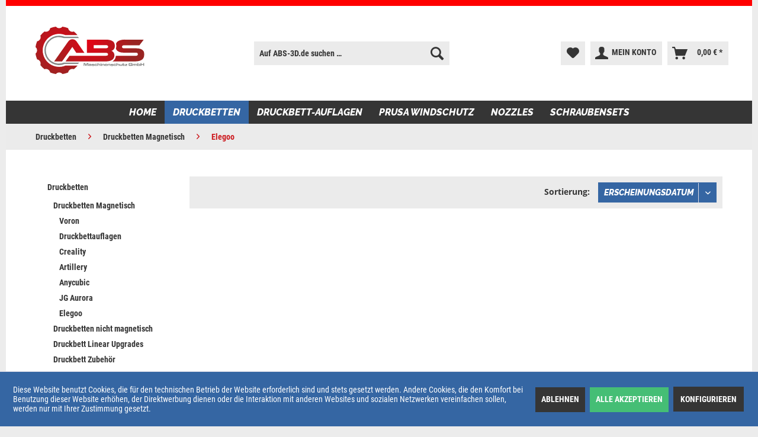

--- FILE ---
content_type: text/html; charset=UTF-8
request_url: https://www.abs-3d.de/druckbetten/druckbetten-magnetisch/elegoo/
body_size: 11088
content:
<!DOCTYPE html> <html class="no-js" lang="de" itemscope="itemscope" itemtype="https://schema.org/WebPage"> <head> <div class="shop-oberkante-container"> <div class="shop-oberkante-inhalt"></div> </div> <meta charset="utf-8"> <meta name="author" content="" /> <meta name="robots" content="index,follow" /> <meta name="revisit-after" content="15 days" /> <meta name="keywords" content="" /> <meta name="description" content="" /> <meta property="og:type" content="product.group" /> <meta property="og:site_name" content="ABS Maschinenschutz GmbH | Alles für deinen 3D-Drucker, MPCNC &amp; mehr!" /> <meta property="og:title" content="Elegoo" /> <meta property="og:description" content="" /> <meta name="twitter:card" content="product" /> <meta name="twitter:site" content="ABS Maschinenschutz GmbH | Alles für deinen 3D-Drucker, MPCNC &amp; mehr!" /> <meta name="twitter:title" content="Elegoo" /> <meta name="twitter:description" content="" /> <meta property="og:image" content="https://www.abs-3d.de/media/vector/54/14/70/abs-logo-shopware-big.svg" /> <meta name="twitter:image" content="https://www.abs-3d.de/media/vector/54/14/70/abs-logo-shopware-big.svg" /> <meta itemprop="copyrightHolder" content="ABS Maschinenschutz GmbH | Alles für deinen 3D-Drucker, MPCNC &amp; mehr!" /> <meta itemprop="copyrightYear" content="2014" /> <meta itemprop="isFamilyFriendly" content="True" /> <meta itemprop="image" content="https://www.abs-3d.de/media/vector/54/14/70/abs-logo-shopware-big.svg" /> <meta name="viewport" content="width=device-width, initial-scale=1.0"> <meta name="mobile-web-app-capable" content="yes"> <meta name="apple-mobile-web-app-title" content="ABS Maschinenschutz GmbH | Alles für deinen 3D-Drucker, MPCNC &amp; mehr!"> <meta name="apple-mobile-web-app-capable" content="yes"> <meta name="apple-mobile-web-app-status-bar-style" content="default"> <link rel="apple-touch-icon-precomposed" href="/themes/Frontend/Responsive/frontend/_public/src/img/apple-touch-icon-precomposed.png"> <link rel="shortcut icon" href="/themes/Frontend/Responsive/frontend/_public/src/img/favicon.ico"> <meta name="msapplication-navbutton-color" content="#cc191e" /> <meta name="application-name" content="ABS Maschinenschutz GmbH | Alles für deinen 3D-Drucker, MPCNC &amp; mehr!" /> <meta name="msapplication-starturl" content="https://www.abs-3d.de/" /> <meta name="msapplication-window" content="width=1024;height=768" /> <meta name="msapplication-TileImage" content="/themes/Frontend/Responsive/frontend/_public/src/img/win-tile-image.png"> <meta name="msapplication-TileColor" content="#cc191e"> <meta name="theme-color" content="#cc191e" /> <link rel="canonical" href="https://www.abs-3d.de/druckbetten/druckbetten-magnetisch/elegoo/"/> <title itemprop="name">Elegoo | Druckbetten Magnetisch | Druckbetten | ABS Maschinenschutz GmbH | Alles für deinen 3D-Drucker, MPCNC &amp; mehr!</title> <link href="/web/cache/1756206482_566b1a2196de3f0209e48486021da5da.css" media="all" rel="stylesheet" type="text/css" /> </head> <body class="is--ctl-listing is--act-index" > <div class="page-wrap"> <noscript class="noscript-main"> <div class="alert is--warning"> <div class="alert--icon"> <i class="icon--element icon--warning"></i> </div> <div class="alert--content"> Um ABS&#x20;Maschinenschutz&#x20;GmbH&#x20;&#x7C;&#x20;Alles&#x20;f&#xFC;r&#x20;deinen&#x20;3D-Drucker,&#x20;MPCNC&#x20;&amp;&#x20;mehr&#x21; in vollem Umfang nutzen zu k&ouml;nnen, empfehlen wir Ihnen Javascript in Ihrem Browser zu aktiveren. </div> </div> </noscript> <header class="header-main"> <div class="top-bar"> <div class="container block-group"> <nav class="top-bar--navigation block" role="menubar">   </nav> </div> </div> <div class="container header--navigation"> <div class="logo-main block-group" role="banner"> <div class="logo--shop block"> <a class="logo--link" href="https://www.abs-3d.de/" title="ABS Maschinenschutz GmbH | Alles für deinen 3D-Drucker, MPCNC &amp; mehr! - zur Startseite wechseln"> <picture> <source srcset="https://www.abs-3d.de/media/vector/54/14/70/abs-logo-shopware-big.svg" media="(min-width: 78.75em)"> <source srcset="https://www.abs-3d.de/media/vector/54/14/70/abs-logo-shopware-big.svg" media="(min-width: 64em)"> <source srcset="https://www.abs-3d.de/media/vector/97/bb/56/abs-logo-shopware-tablet.svg" media="(min-width: 48em)"> <img srcset="https://www.abs-3d.de/media/vector/e5/40/b6/abs-logo-shopware-smartphone.svg" alt="ABS Maschinenschutz GmbH | Alles für deinen 3D-Drucker, MPCNC &amp; mehr! - zur Startseite wechseln" /> </picture> </a> </div> </div> <nav class="shop--navigation block-group"> <ul class="navigation--list block-group" role="menubar"> <li class="navigation--entry entry--menu-left" role="menuitem"> <a class="entry--link entry--trigger btn is--icon-left" href="#offcanvas--left" data-offcanvas="true" data-offCanvasSelector=".sidebar-main" aria-label="Menü"> <i class="icon--menu"></i> Menü </a> </li> <li class="navigation--entry entry--search" role="menuitem" data-search="true" aria-haspopup="true" data-minLength="3"> <a class="btn entry--link entry--trigger" href="#show-hide--search" title="Suche anzeigen / schließen" aria-label="Suche anzeigen / schließen"> <i class="icon--search"></i> <span class="search--display">Suchen</span> </a> <form action="/search" method="get" class="main-search--form"> <input type="search" name="sSearch" aria-label="Auf ABS-3D.de suchen …" class="main-search--field" autocomplete="off" autocapitalize="off" placeholder="Auf ABS-3D.de suchen …" maxlength="30" /> <button type="submit" class="main-search--button" aria-label="Suchen"> <i class="icon--search"></i> <span class="main-search--text">Suchen</span> </button> <div class="form--ajax-loader">&nbsp;</div> </form> <div class="main-search--results"></div> </li>  <li class="navigation--entry entry--notepad" role="menuitem"> <a href="https://www.abs-3d.de/note" title="Merkzettel" aria-label="Merkzettel" class="btn"> <i class="icon--heart"></i> </a> </li> <li class="navigation--entry entry--account with-slt" role="menuitem" data-offcanvas="true" data-offCanvasSelector=".account--dropdown-navigation"> <a href="https://www.abs-3d.de/account" title="Mein Konto" aria-label="Mein Konto" class="btn is--icon-left entry--link account--link"> <i class="icon--account"></i> <span class="account--display"> Mein Konto </span> </a> <div class="account--dropdown-navigation"> <div class="navigation--smartphone"> <div class="entry--close-off-canvas"> <a href="#close-account-menu" class="account--close-off-canvas" title="Menü schließen" aria-label="Menü schließen"> Menü schließen <i class="icon--arrow-right"></i> </a> </div> </div> <div class="account--menu is--rounded is--personalized"> <span class="navigation--headline"> Mein Konto </span> <div class="account--menu-container"> <ul class="sidebar--navigation navigation--list is--level0 show--active-items"> <li class="navigation--entry"> <span class="navigation--signin"> <a href="https://www.abs-3d.de/account#hide-registration" class="blocked--link btn is--primary navigation--signin-btn" data-collapseTarget="#registration" data-action="close"> Anmelden </a> <span class="navigation--register"> oder <a href="https://www.abs-3d.de/account#show-registration" class="blocked--link" data-collapseTarget="#registration" data-action="open"> registrieren </a> </span> </span> </li> <li class="navigation--entry"> <a href="https://www.abs-3d.de/account" title="Übersicht" class="navigation--link"> Übersicht </a> </li> <li class="navigation--entry"> <a href="https://www.abs-3d.de/account/profile" title="Persönliche Daten" class="navigation--link" rel="nofollow"> Persönliche Daten </a> </li> <li class="navigation--entry"> <a href="https://www.abs-3d.de/address/index/sidebar/" title="Adressen" class="navigation--link" rel="nofollow"> Adressen </a> </li> <li class="navigation--entry"> <a href="https://www.abs-3d.de/account/payment" title="Zahlungsarten" class="navigation--link" rel="nofollow"> Zahlungsarten </a> </li> <li class="navigation--entry"> <a href="https://www.abs-3d.de/account/orders" title="Bestellungen" class="navigation--link" rel="nofollow"> Bestellungen </a> </li> <li class="navigation--entry"> <a href="https://www.abs-3d.de/note" title="Merkzettel" class="navigation--link" rel="nofollow"> Merkzettel </a> </li> </ul> </div> </div> </div> </li> <li class="navigation--entry entry--cart" role="menuitem"> <a class="btn is--icon-left cart--link" href="https://www.abs-3d.de/checkout/cart" title="Warenkorb" aria-label="Warenkorb"> <span class="cart--display"> Warenkorb </span> <span class="badge is--primary is--minimal cart--quantity is--hidden">0</span> <i class="icon--basket"></i> <span class="cart--amount"> 0,00&nbsp;&euro; * </span> </a> <div class="ajax-loader">&nbsp;</div> </li>  </ul> </nav> <div class="container--ajax-cart" data-collapse-cart="true"></div> </div> </header> <nav class="navigation-main"> <div class="container" data-menu-scroller="true" data-listSelector=".navigation--list.container" data-viewPortSelector=".navigation--list-wrapper"> <div class="navigation--list-wrapper"> <ul class="navigation--list container" role="menubar" itemscope="itemscope" itemtype="https://schema.org/SiteNavigationElement"> <li class="navigation--entry is--home" role="menuitem"><a class="navigation--link is--first" href="https://www.abs-3d.de/" title="Home" aria-label="Home" itemprop="url"><span itemprop="name">Home</span></a></li><li class="navigation--entry is--active" role="menuitem"><a class="navigation--link is--active" href="https://www.abs-3d.de/druckbetten/" title="Druckbetten" aria-label="Druckbetten" itemprop="url"><span itemprop="name">Druckbetten</span></a></li><li class="navigation--entry" role="menuitem"><a class="navigation--link" href="https://www.abs-3d.de/druckbett-auflagen/" title="Druckbett-Auflagen" aria-label="Druckbett-Auflagen" itemprop="url"><span itemprop="name">Druckbett-Auflagen</span></a></li><li class="navigation--entry" role="menuitem"><a class="navigation--link" href="https://www.abs-3d.de/prusa-windschutz/" title="Prusa Windschutz" aria-label="Prusa Windschutz" itemprop="url"><span itemprop="name">Prusa Windschutz</span></a></li><li class="navigation--entry" role="menuitem"><a class="navigation--link" href="https://www.abs-3d.de/nozzles/" title="Nozzles" aria-label="Nozzles" itemprop="url"><span itemprop="name">Nozzles</span></a></li><li class="navigation--entry" role="menuitem"><a class="navigation--link" href="https://www.abs-3d.de/schraubensets/" title="Schraubensets" aria-label="Schraubensets" itemprop="url"><span itemprop="name">Schraubensets</span></a></li> </ul> </div> <div class="advanced-menu" data-advanced-menu="true" data-hoverDelay="250"> <div class="menu--container"> <div class="button-container"> <a href="https://www.abs-3d.de/druckbetten/" class="button--category" aria-label="Zur Kategorie Druckbetten" title="Zur Kategorie Druckbetten"> <i class="icon--arrow-right"></i> Zur Kategorie Druckbetten </a> <span class="button--close"> <i class="icon--cross"></i> </span> </div> <div class="content--wrapper has--content"> <ul class="menu--list menu--level-0 columns--4" style="width: 100%;"> <li class="menu--list-item item--level-0" style="width: 100%"> <a href="https://www.abs-3d.de/druckbetten/druckbetten-magnetisch/" class="menu--list-item-link" aria-label="Druckbetten Magnetisch" title="Druckbetten Magnetisch">Druckbetten Magnetisch</a> <ul class="menu--list menu--level-1 columns--4"> <li class="menu--list-item item--level-1"> <a href="https://www.abs-3d.de/druckbetten/druckbetten-magnetisch/voron/" class="menu--list-item-link" aria-label="Voron" title="Voron">Voron</a> </li> <li class="menu--list-item item--level-1"> <a href="https://www.abs-3d.de/druckbetten/druckbetten-magnetisch/druckbettauflagen/" class="menu--list-item-link" aria-label="Druckbettauflagen" title="Druckbettauflagen">Druckbettauflagen</a> </li> <li class="menu--list-item item--level-1"> <a href="https://www.abs-3d.de/druckbetten/druckbetten-magnetisch/creality/" class="menu--list-item-link" aria-label="Creality" title="Creality">Creality</a> </li> <li class="menu--list-item item--level-1"> <a href="https://www.abs-3d.de/druckbetten/druckbetten-magnetisch/artillery/" class="menu--list-item-link" aria-label="Artillery" title="Artillery">Artillery</a> </li> <li class="menu--list-item item--level-1"> <a href="https://www.abs-3d.de/druckbetten/druckbetten-magnetisch/anycubic/" class="menu--list-item-link" aria-label="Anycubic" title="Anycubic">Anycubic</a> </li> <li class="menu--list-item item--level-1"> <a href="https://www.abs-3d.de/druckbetten/druckbetten-magnetisch/jg-aurora/" class="menu--list-item-link" aria-label="JG Aurora" title="JG Aurora">JG Aurora</a> </li> <li class="menu--list-item item--level-1"> <a href="https://www.abs-3d.de/druckbetten/druckbetten-magnetisch/elegoo/" class="menu--list-item-link" aria-label="Elegoo" title="Elegoo">Elegoo</a> </li> </ul> </li> <li class="menu--list-item item--level-0" style="width: 100%"> <a href="https://www.abs-3d.de/druckbetten/druckbetten-nicht-magnetisch/" class="menu--list-item-link" aria-label="Druckbetten nicht magnetisch" title="Druckbetten nicht magnetisch">Druckbetten nicht magnetisch</a> <ul class="menu--list menu--level-1 columns--4"> <li class="menu--list-item item--level-1"> <a href="https://www.abs-3d.de/druckbetten/druckbetten-nicht-magnetisch/voron/" class="menu--list-item-link" aria-label="Voron" title="Voron">Voron</a> </li> <li class="menu--list-item item--level-1"> <a href="https://www.abs-3d.de/druckbetten/druckbetten-nicht-magnetisch/anycubic/" class="menu--list-item-link" aria-label="Anycubic" title="Anycubic">Anycubic</a> </li> <li class="menu--list-item item--level-1"> <a href="https://www.abs-3d.de/druckbetten/druckbetten-nicht-magnetisch/artillery/" class="menu--list-item-link" aria-label="Artillery" title="Artillery">Artillery</a> </li> <li class="menu--list-item item--level-1"> <a href="https://www.abs-3d.de/druckbetten/druckbetten-nicht-magnetisch/creality/" class="menu--list-item-link" aria-label="Creality" title="Creality">Creality</a> </li> <li class="menu--list-item item--level-1"> <a href="https://www.abs-3d.de/druckbetten/druckbetten-nicht-magnetisch/ctc/" class="menu--list-item-link" aria-label="CTC" title="CTC">CTC</a> </li> <li class="menu--list-item item--level-1"> <a href="https://www.abs-3d.de/druckbetten/druckbetten-nicht-magnetisch/geeetech/" class="menu--list-item-link" aria-label="Geeetech" title="Geeetech">Geeetech</a> </li> <li class="menu--list-item item--level-1"> <a href="https://www.abs-3d.de/druckbetten/druckbetten-nicht-magnetisch/jgaurora/" class="menu--list-item-link" aria-label="JGAURORA" title="JGAURORA">JGAURORA</a> </li> <li class="menu--list-item item--level-1"> <a href="https://www.abs-3d.de/druckbetten/druckbetten-nicht-magnetisch/sovol/" class="menu--list-item-link" aria-label="Sovol" title="Sovol">Sovol</a> </li> <li class="menu--list-item item--level-1"> <a href="https://www.abs-3d.de/druckbetten/druckbetten-nicht-magnetisch/sunlu/" class="menu--list-item-link" aria-label="Sunlu" title="Sunlu">Sunlu</a> </li> <li class="menu--list-item item--level-1"> <a href="https://www.abs-3d.de/druckbetten/druckbetten-nicht-magnetisch/tronxy/" class="menu--list-item-link" aria-label="Tronxy" title="Tronxy">Tronxy</a> </li> <li class="menu--list-item item--level-1"> <a href="https://www.abs-3d.de/druckbetten/druckbetten-nicht-magnetisch/twotrees/" class="menu--list-item-link" aria-label="TwoTrees" title="TwoTrees">TwoTrees</a> </li> <li class="menu--list-item item--level-1"> <a href="https://www.abs-3d.de/druckbetten/druckbetten-nicht-magnetisch/wanhao/" class="menu--list-item-link" aria-label="Wanhao" title="Wanhao">Wanhao</a> </li> </ul> </li> <li class="menu--list-item item--level-0" style="width: 100%"> <a href="https://www.abs-3d.de/druckbetten/druckbett-linear-upgrades/" class="menu--list-item-link" aria-label="Druckbett Linear Upgrades" title="Druckbett Linear Upgrades">Druckbett Linear Upgrades</a> </li> <li class="menu--list-item item--level-0" style="width: 100%"> <a href="https://www.abs-3d.de/druckbetten/druckbett-zubehoer/" class="menu--list-item-link" aria-label="Druckbett Zubehör" title="Druckbett Zubehör">Druckbett Zubehör</a> </li> </ul> </div> </div> <div class="menu--container"> <div class="button-container"> <a href="https://www.abs-3d.de/druckbett-auflagen/" class="button--category" aria-label="Zur Kategorie Druckbett-Auflagen" title="Zur Kategorie Druckbett-Auflagen"> <i class="icon--arrow-right"></i> Zur Kategorie Druckbett-Auflagen </a> <span class="button--close"> <i class="icon--cross"></i> </span> </div> <div class="content--wrapper has--content"> <ul class="menu--list menu--level-0 columns--4" style="width: 100%;"> <li class="menu--list-item item--level-0" style="width: 100%"> <a href="https://www.abs-3d.de/druckbett-auflagen/anycubic/" class="menu--list-item-link" aria-label="Anycubic" title="Anycubic">Anycubic</a> <ul class="menu--list menu--level-1 columns--4"> <li class="menu--list-item item--level-1"> <a href="https://www.abs-3d.de/druckbett-auflagen/anycubic/i3-mega/" class="menu--list-item-link" aria-label="i3 Mega" title="i3 Mega">i3 Mega</a> </li> <li class="menu--list-item item--level-1"> <a href="https://www.abs-3d.de/druckbett-auflagen/anycubic/i3-mega-s/" class="menu--list-item-link" aria-label="i3 Mega S" title="i3 Mega S">i3 Mega S</a> </li> <li class="menu--list-item item--level-1"> <a href="https://www.abs-3d.de/druckbett-auflagen/anycubic/chiron/" class="menu--list-item-link" aria-label="Chiron" title="Chiron">Chiron</a> </li> <li class="menu--list-item item--level-1"> <a href="https://www.abs-3d.de/druckbett-auflagen/anycubic/mega-x/" class="menu--list-item-link" aria-label="Mega X" title="Mega X">Mega X</a> </li> </ul> </li> <li class="menu--list-item item--level-0" style="width: 100%"> <a href="https://www.abs-3d.de/druckbett-auflagen/artillery/" class="menu--list-item-link" aria-label="Artillery" title="Artillery">Artillery</a> <ul class="menu--list menu--level-1 columns--4"> <li class="menu--list-item item--level-1"> <a href="https://www.abs-3d.de/druckbett-auflagen/artillery/sidewinder-x1/" class="menu--list-item-link" aria-label="Sidewinder X1" title="Sidewinder X1">Sidewinder X1</a> </li> <li class="menu--list-item item--level-1"> <a href="https://www.abs-3d.de/druckbett-auflagen/artillery/genius/" class="menu--list-item-link" aria-label="Genius" title="Genius">Genius</a> </li> </ul> </li> <li class="menu--list-item item--level-0" style="width: 100%"> <a href="https://www.abs-3d.de/druckbett-auflagen/creality/" class="menu--list-item-link" aria-label="Creality" title="Creality">Creality</a> <ul class="menu--list menu--level-1 columns--4"> <li class="menu--list-item item--level-1"> <a href="https://www.abs-3d.de/druckbett-auflagen/creality/ender-2/" class="menu--list-item-link" aria-label="Ender 2" title="Ender 2">Ender 2</a> </li> <li class="menu--list-item item--level-1"> <a href="https://www.abs-3d.de/druckbett-auflagen/creality/ender-3/" class="menu--list-item-link" aria-label="Ender 3" title="Ender 3">Ender 3</a> </li> <li class="menu--list-item item--level-1"> <a href="https://www.abs-3d.de/druckbett-auflagen/creality/ender-5/" class="menu--list-item-link" aria-label="Ender 5" title="Ender 5">Ender 5</a> </li> <li class="menu--list-item item--level-1"> <a href="https://www.abs-3d.de/druckbett-auflagen/creality/ender-5-plus/" class="menu--list-item-link" aria-label="Ender 5 Plus" title="Ender 5 Plus">Ender 5 Plus</a> </li> <li class="menu--list-item item--level-1"> <a href="https://www.abs-3d.de/druckbett-auflagen/creality/cr10/" class="menu--list-item-link" aria-label="CR10" title="CR10">CR10</a> </li> <li class="menu--list-item item--level-1"> <a href="https://www.abs-3d.de/druckbett-auflagen/creality/cr10s-pro/" class="menu--list-item-link" aria-label="CR10S Pro" title="CR10S Pro">CR10S Pro</a> </li> <li class="menu--list-item item--level-1"> <a href="https://www.abs-3d.de/druckbett-auflagen/creality/cr10-max/" class="menu--list-item-link" aria-label="CR10 Max" title="CR10 Max">CR10 Max</a> </li> </ul> </li> <li class="menu--list-item item--level-0" style="width: 100%"> <a href="https://www.abs-3d.de/druckbett-auflagen/ctc/" class="menu--list-item-link" aria-label="CTC" title="CTC">CTC</a> <ul class="menu--list menu--level-1 columns--4"> <li class="menu--list-item item--level-1"> <a href="https://www.abs-3d.de/druckbett-auflagen/ctc/a10s/" class="menu--list-item-link" aria-label="A10S" title="A10S">A10S</a> </li> </ul> </li> <li class="menu--list-item item--level-0" style="width: 100%"> <a href="https://www.abs-3d.de/druckbett-auflagen/geeetech/" class="menu--list-item-link" aria-label="Geeetech" title="Geeetech">Geeetech</a> <ul class="menu--list menu--level-1 columns--4"> <li class="menu--list-item item--level-1"> <a href="https://www.abs-3d.de/druckbett-auflagen/geeetech/i3-pro-b/" class="menu--list-item-link" aria-label="i3 Pro B" title="i3 Pro B">i3 Pro B</a> </li> <li class="menu--list-item item--level-1"> <a href="https://www.abs-3d.de/druckbett-auflagen/geeetech/a20/" class="menu--list-item-link" aria-label="A20" title="A20">A20</a> </li> <li class="menu--list-item item--level-1"> <a href="https://www.abs-3d.de/druckbett-auflagen/geeetech/a30/" class="menu--list-item-link" aria-label="A30" title="A30">A30</a> </li> </ul> </li> <li class="menu--list-item item--level-0" style="width: 100%"> <a href="https://www.abs-3d.de/druckbett-auflagen/jgaurora/" class="menu--list-item-link" aria-label="JGAURORA" title="JGAURORA">JGAURORA</a> <ul class="menu--list menu--level-1 columns--4"> <li class="menu--list-item item--level-1"> <a href="https://www.abs-3d.de/druckbett-auflagen/jgaurora/a5a5s/" class="menu--list-item-link" aria-label="A5/A5S" title="A5/A5S">A5/A5S</a> </li> </ul> </li> <li class="menu--list-item item--level-0" style="width: 100%"> <a href="https://www.abs-3d.de/druckbett-auflagen/sovol/" class="menu--list-item-link" aria-label="Sovol" title="Sovol">Sovol</a> <ul class="menu--list menu--level-1 columns--4"> <li class="menu--list-item item--level-1"> <a href="https://www.abs-3d.de/druckbett-auflagen/sovol/sv01/" class="menu--list-item-link" aria-label="SV01" title="SV01">SV01</a> </li> </ul> </li> <li class="menu--list-item item--level-0" style="width: 100%"> <a href="https://www.abs-3d.de/druckbett-auflagen/sunlu/" class="menu--list-item-link" aria-label="Sunlu" title="Sunlu">Sunlu</a> <ul class="menu--list menu--level-1 columns--4"> <li class="menu--list-item item--level-1"> <a href="https://www.abs-3d.de/druckbett-auflagen/sunlu/s8/" class="menu--list-item-link" aria-label="S8" title="S8">S8</a> </li> </ul> </li> <li class="menu--list-item item--level-0" style="width: 100%"> <a href="https://www.abs-3d.de/druckbett-auflagen/tronxy/" class="menu--list-item-link" aria-label="Tronxy" title="Tronxy">Tronxy</a> <ul class="menu--list menu--level-1 columns--4"> <li class="menu--list-item item--level-1"> <a href="https://www.abs-3d.de/druckbett-auflagen/tronxy/xy2-pro/" class="menu--list-item-link" aria-label="XY2 Pro" title="XY2 Pro">XY2 Pro</a> </li> <li class="menu--list-item item--level-1"> <a href="https://www.abs-3d.de/druckbett-auflagen/tronxy/x5sa-pro/" class="menu--list-item-link" aria-label="X5SA Pro" title="X5SA Pro">X5SA Pro</a> </li> <li class="menu--list-item item--level-1"> <a href="https://www.abs-3d.de/druckbett-auflagen/tronxy/x5sa-400/" class="menu--list-item-link" aria-label="X5SA 400" title="X5SA 400">X5SA 400</a> </li> </ul> </li> <li class="menu--list-item item--level-0" style="width: 100%"> <a href="https://www.abs-3d.de/druckbett-auflagen/twotrees/" class="menu--list-item-link" aria-label="TwoTrees" title="TwoTrees">TwoTrees</a> <ul class="menu--list menu--level-1 columns--4"> <li class="menu--list-item item--level-1"> <a href="https://www.abs-3d.de/druckbett-auflagen/twotrees/sapphire-s/" class="menu--list-item-link" aria-label="Sapphire S" title="Sapphire S">Sapphire S</a> </li> <li class="menu--list-item item--level-1"> <a href="https://www.abs-3d.de/druckbett-auflagen/twotrees/sapphire-pro/" class="menu--list-item-link" aria-label="Sapphire Pro" title="Sapphire Pro">Sapphire Pro</a> </li> </ul> </li> <li class="menu--list-item item--level-0" style="width: 100%"> <a href="https://www.abs-3d.de/druckbett-auflagen/voron/" class="menu--list-item-link" aria-label="Voron" title="Voron">Voron</a> </li> <li class="menu--list-item item--level-0" style="width: 100%"> <a href="https://www.abs-3d.de/druckbett-auflagen/wanhao/" class="menu--list-item-link" aria-label="Wanhao" title="Wanhao">Wanhao</a> <ul class="menu--list menu--level-1 columns--4"> <li class="menu--list-item item--level-1"> <a href="https://www.abs-3d.de/druckbett-auflagen/wanhao/duplicator-6/" class="menu--list-item-link" aria-label="Duplicator 6" title="Duplicator 6">Duplicator 6</a> </li> </ul> </li> </ul> </div> </div> <div class="menu--container"> <div class="button-container"> <a href="https://www.abs-3d.de/prusa-windschutz/" class="button--category" aria-label="Zur Kategorie Prusa Windschutz" title="Zur Kategorie Prusa Windschutz"> <i class="icon--arrow-right"></i> Zur Kategorie Prusa Windschutz </a> <span class="button--close"> <i class="icon--cross"></i> </span> </div> </div> <div class="menu--container"> <div class="button-container"> <a href="https://www.abs-3d.de/nozzles/" class="button--category" aria-label="Zur Kategorie Nozzles" title="Zur Kategorie Nozzles"> <i class="icon--arrow-right"></i> Zur Kategorie Nozzles </a> <span class="button--close"> <i class="icon--cross"></i> </span> </div> <div class="content--wrapper has--content has--teaser"> <ul class="menu--list menu--level-0 columns--2" style="width: 50%;"> <li class="menu--list-item item--level-0" style="width: 100%"> <a href="https://www.abs-3d.de/nozzles/e3d/" class="menu--list-item-link" aria-label="E3D" title="E3D">E3D</a> </li> <li class="menu--list-item item--level-0" style="width: 100%"> <a href="https://www.abs-3d.de/nozzles/microswiss/" class="menu--list-item-link" aria-label="MicroSwiss" title="MicroSwiss">MicroSwiss</a> </li> </ul> <div class="menu--delimiter" style="right: 50%;"></div> <div class="menu--teaser" style="width: 50%;"> <a href="https://www.abs-3d.de/nozzles/" aria-label="Zur Kategorie Nozzles" title="Zur Kategorie Nozzles" class="teaser--image" style="background-image: url(https://www.abs-3d.de/media/image/d7/70/8b/8_Category.jpg);"></a> </div> </div> </div> <div class="menu--container"> <div class="button-container"> <a href="https://www.abs-3d.de/schraubensets/" class="button--category" aria-label="Zur Kategorie Schraubensets" title="Zur Kategorie Schraubensets"> <i class="icon--arrow-right"></i> Zur Kategorie Schraubensets </a> <span class="button--close"> <i class="icon--cross"></i> </span> </div> <div class="content--wrapper has--content"> <ul class="menu--list menu--level-0 columns--4" style="width: 100%;"> <li class="menu--list-item item--level-0" style="width: 100%"> <a href="https://www.abs-3d.de/schraubensets/unclephil-volksfraese/" class="menu--list-item-link" aria-label="UnclePhil Volksfräse" title="UnclePhil Volksfräse">UnclePhil Volksfräse</a> </li> <li class="menu--list-item item--level-0" style="width: 100%"> <a href="https://www.abs-3d.de/schraubensets/mpcnc/" class="menu--list-item-link" aria-label="MPCNC" title="MPCNC">MPCNC</a> <ul class="menu--list menu--level-1 columns--4"> <li class="menu--list-item item--level-1"> <a href="https://www.abs-3d.de/schraubensets/mpcnc/primo-schrauben-kugellager/" class="menu--list-item-link" aria-label="Primo-Schrauben &amp; Kugellager" title="Primo-Schrauben &amp; Kugellager">Primo-Schrauben & Kugellager</a> </li> <li class="menu--list-item item--level-1"> <a href="https://www.abs-3d.de/schraubensets/mpcnc/mpcnc-aufkleber/" class="menu--list-item-link" aria-label="MPCNC-Aufkleber" title="MPCNC-Aufkleber">MPCNC-Aufkleber</a> </li> <li class="menu--list-item item--level-1"> <a href="https://www.abs-3d.de/schraubensets/mpcnc/estlcam-tastplatten/" class="menu--list-item-link" aria-label="Estlcam Tastplatten" title="Estlcam Tastplatten">Estlcam Tastplatten</a> </li> </ul> </li> <li class="menu--list-item item--level-0" style="width: 100%"> <a href="https://www.abs-3d.de/schraubensets/x-carriage/" class="menu--list-item-link" aria-label="X-Carriage" title="X-Carriage">X-Carriage</a> </li> </ul> </div> </div> </div> </div> </nav> <section class=" content-main container block-group"> <nav class="content--breadcrumb block"> <ul class="breadcrumb--list" role="menu" itemscope itemtype="https://schema.org/BreadcrumbList"> <li role="menuitem" class="breadcrumb--entry" itemprop="itemListElement" itemscope itemtype="https://schema.org/ListItem"> <a class="breadcrumb--link" href="https://www.abs-3d.de/druckbetten/" title="Druckbetten" itemprop="item"> <link itemprop="url" href="https://www.abs-3d.de/druckbetten/" /> <span class="breadcrumb--title" itemprop="name">Druckbetten</span> </a> <meta itemprop="position" content="0" /> </li> <li role="none" class="breadcrumb--separator"> <i class="icon--arrow-right"></i> </li> <li role="menuitem" class="breadcrumb--entry" itemprop="itemListElement" itemscope itemtype="https://schema.org/ListItem"> <a class="breadcrumb--link" href="https://www.abs-3d.de/druckbetten/druckbetten-magnetisch/" title="Druckbetten Magnetisch" itemprop="item"> <link itemprop="url" href="https://www.abs-3d.de/druckbetten/druckbetten-magnetisch/" /> <span class="breadcrumb--title" itemprop="name">Druckbetten Magnetisch</span> </a> <meta itemprop="position" content="1" /> </li> <li role="none" class="breadcrumb--separator"> <i class="icon--arrow-right"></i> </li> <li role="menuitem" class="breadcrumb--entry is--active" itemprop="itemListElement" itemscope itemtype="https://schema.org/ListItem"> <a class="breadcrumb--link" href="https://www.abs-3d.de/druckbetten/druckbetten-magnetisch/elegoo/" title="Elegoo" itemprop="item"> <link itemprop="url" href="https://www.abs-3d.de/druckbetten/druckbetten-magnetisch/elegoo/" /> <span class="breadcrumb--title" itemprop="name">Elegoo</span> </a> <meta itemprop="position" content="2" /> </li> </ul> </nav> <div class="content-main--inner"> <div id='cookie-consent' class='off-canvas is--left block-transition' data-cookie-consent-manager='true'> <div class='cookie-consent--header cookie-consent--close'> Cookie-Einstellungen <i class="icon--arrow-right"></i> </div> <div class='cookie-consent--description'> Diese Website benutzt Cookies, die für den technischen Betrieb der Website erforderlich sind und stets gesetzt werden. Andere Cookies, die den Komfort bei Benutzung dieser Website erhöhen, der Direktwerbung dienen oder die Interaktion mit anderen Websites und sozialen Netzwerken vereinfachen sollen, werden nur mit Ihrer Zustimmung gesetzt. </div> <div class='cookie-consent--configuration'> <div class='cookie-consent--configuration-header'> <div class='cookie-consent--configuration-header-text'>Konfiguration</div> </div> <div class='cookie-consent--configuration-main'> <div class='cookie-consent--group'> <input type="hidden" class="cookie-consent--group-name" value="technical" /> <label class="cookie-consent--group-state cookie-consent--state-input cookie-consent--required"> <input type="checkbox" name="technical-state" class="cookie-consent--group-state-input" disabled="disabled" checked="checked"/> <span class="cookie-consent--state-input-element"></span> </label> <div class='cookie-consent--group-title' data-collapse-panel='true' data-contentSiblingSelector=".cookie-consent--group-container"> <div class="cookie-consent--group-title-label cookie-consent--state-label"> Technisch erforderlich </div> <span class="cookie-consent--group-arrow is-icon--right"> <i class="icon--arrow-right"></i> </span> </div> <div class='cookie-consent--group-container'> <div class='cookie-consent--group-description'> Diese Cookies sind für die Grundfunktionen des Shops notwendig. </div> <div class='cookie-consent--cookies-container'> <div class='cookie-consent--cookie'> <input type="hidden" class="cookie-consent--cookie-name" value="cookieDeclined" /> <label class="cookie-consent--cookie-state cookie-consent--state-input cookie-consent--required"> <input type="checkbox" name="cookieDeclined-state" class="cookie-consent--cookie-state-input" disabled="disabled" checked="checked" /> <span class="cookie-consent--state-input-element"></span> </label> <div class='cookie--label cookie-consent--state-label'> Alle Cookies ablehnen </div> </div> <div class='cookie-consent--cookie'> <input type="hidden" class="cookie-consent--cookie-name" value="allowCookie" /> <label class="cookie-consent--cookie-state cookie-consent--state-input cookie-consent--required"> <input type="checkbox" name="allowCookie-state" class="cookie-consent--cookie-state-input" disabled="disabled" checked="checked" /> <span class="cookie-consent--state-input-element"></span> </label> <div class='cookie--label cookie-consent--state-label'> Alle Cookies annehmen </div> </div> <div class='cookie-consent--cookie'> <input type="hidden" class="cookie-consent--cookie-name" value="shop" /> <label class="cookie-consent--cookie-state cookie-consent--state-input cookie-consent--required"> <input type="checkbox" name="shop-state" class="cookie-consent--cookie-state-input" disabled="disabled" checked="checked" /> <span class="cookie-consent--state-input-element"></span> </label> <div class='cookie--label cookie-consent--state-label'> Ausgewählter Shop </div> </div> <div class='cookie-consent--cookie'> <input type="hidden" class="cookie-consent--cookie-name" value="csrf_token" /> <label class="cookie-consent--cookie-state cookie-consent--state-input cookie-consent--required"> <input type="checkbox" name="csrf_token-state" class="cookie-consent--cookie-state-input" disabled="disabled" checked="checked" /> <span class="cookie-consent--state-input-element"></span> </label> <div class='cookie--label cookie-consent--state-label'> CSRF-Token </div> </div> <div class='cookie-consent--cookie'> <input type="hidden" class="cookie-consent--cookie-name" value="cookiePreferences" /> <label class="cookie-consent--cookie-state cookie-consent--state-input cookie-consent--required"> <input type="checkbox" name="cookiePreferences-state" class="cookie-consent--cookie-state-input" disabled="disabled" checked="checked" /> <span class="cookie-consent--state-input-element"></span> </label> <div class='cookie--label cookie-consent--state-label'> Cookie-Einstellungen </div> </div> <div class='cookie-consent--cookie'> <input type="hidden" class="cookie-consent--cookie-name" value="x-cache-context-hash" /> <label class="cookie-consent--cookie-state cookie-consent--state-input cookie-consent--required"> <input type="checkbox" name="x-cache-context-hash-state" class="cookie-consent--cookie-state-input" disabled="disabled" checked="checked" /> <span class="cookie-consent--state-input-element"></span> </label> <div class='cookie--label cookie-consent--state-label'> Individuelle Preise </div> </div> <div class='cookie-consent--cookie'> <input type="hidden" class="cookie-consent--cookie-name" value="slt" /> <label class="cookie-consent--cookie-state cookie-consent--state-input cookie-consent--required"> <input type="checkbox" name="slt-state" class="cookie-consent--cookie-state-input" disabled="disabled" checked="checked" /> <span class="cookie-consent--state-input-element"></span> </label> <div class='cookie--label cookie-consent--state-label'> Kunden-Wiedererkennung </div> </div> <div class='cookie-consent--cookie'> <input type="hidden" class="cookie-consent--cookie-name" value="nocache" /> <label class="cookie-consent--cookie-state cookie-consent--state-input cookie-consent--required"> <input type="checkbox" name="nocache-state" class="cookie-consent--cookie-state-input" disabled="disabled" checked="checked" /> <span class="cookie-consent--state-input-element"></span> </label> <div class='cookie--label cookie-consent--state-label'> Kundenspezifisches Caching </div> </div> <div class='cookie-consent--cookie'> <input type="hidden" class="cookie-consent--cookie-name" value="session" /> <label class="cookie-consent--cookie-state cookie-consent--state-input cookie-consent--required"> <input type="checkbox" name="session-state" class="cookie-consent--cookie-state-input" disabled="disabled" checked="checked" /> <span class="cookie-consent--state-input-element"></span> </label> <div class='cookie--label cookie-consent--state-label'> Session </div> </div> <div class='cookie-consent--cookie'> <input type="hidden" class="cookie-consent--cookie-name" value="currency" /> <label class="cookie-consent--cookie-state cookie-consent--state-input cookie-consent--required"> <input type="checkbox" name="currency-state" class="cookie-consent--cookie-state-input" disabled="disabled" checked="checked" /> <span class="cookie-consent--state-input-element"></span> </label> <div class='cookie--label cookie-consent--state-label'> Währungswechsel </div> </div> </div> </div> </div> <div class='cookie-consent--group'> <input type="hidden" class="cookie-consent--group-name" value="comfort" /> <label class="cookie-consent--group-state cookie-consent--state-input"> <input type="checkbox" name="comfort-state" class="cookie-consent--group-state-input"/> <span class="cookie-consent--state-input-element"></span> </label> <div class='cookie-consent--group-title' data-collapse-panel='true' data-contentSiblingSelector=".cookie-consent--group-container"> <div class="cookie-consent--group-title-label cookie-consent--state-label"> Komfortfunktionen </div> <span class="cookie-consent--group-arrow is-icon--right"> <i class="icon--arrow-right"></i> </span> </div> <div class='cookie-consent--group-container'> <div class='cookie-consent--group-description'> Diese Cookies werden genutzt um das Einkaufserlebnis noch ansprechender zu gestalten, beispielsweise für die Wiedererkennung des Besuchers. </div> <div class='cookie-consent--cookies-container'> <div class='cookie-consent--cookie'> <input type="hidden" class="cookie-consent--cookie-name" value="sUniqueID" /> <label class="cookie-consent--cookie-state cookie-consent--state-input"> <input type="checkbox" name="sUniqueID-state" class="cookie-consent--cookie-state-input" /> <span class="cookie-consent--state-input-element"></span> </label> <div class='cookie--label cookie-consent--state-label'> Merkzettel </div> </div> </div> </div> </div> <div class='cookie-consent--group'> <input type="hidden" class="cookie-consent--group-name" value="statistics" /> <label class="cookie-consent--group-state cookie-consent--state-input"> <input type="checkbox" name="statistics-state" class="cookie-consent--group-state-input"/> <span class="cookie-consent--state-input-element"></span> </label> <div class='cookie-consent--group-title' data-collapse-panel='true' data-contentSiblingSelector=".cookie-consent--group-container"> <div class="cookie-consent--group-title-label cookie-consent--state-label"> Statistik & Tracking </div> <span class="cookie-consent--group-arrow is-icon--right"> <i class="icon--arrow-right"></i> </span> </div> <div class='cookie-consent--group-container'> <div class='cookie-consent--cookies-container'> <div class='cookie-consent--cookie'> <input type="hidden" class="cookie-consent--cookie-name" value="x-ua-device" /> <label class="cookie-consent--cookie-state cookie-consent--state-input"> <input type="checkbox" name="x-ua-device-state" class="cookie-consent--cookie-state-input" /> <span class="cookie-consent--state-input-element"></span> </label> <div class='cookie--label cookie-consent--state-label'> Endgeräteerkennung </div> </div> <div class='cookie-consent--cookie'> <input type="hidden" class="cookie-consent--cookie-name" value="partner" /> <label class="cookie-consent--cookie-state cookie-consent--state-input"> <input type="checkbox" name="partner-state" class="cookie-consent--cookie-state-input" /> <span class="cookie-consent--state-input-element"></span> </label> <div class='cookie--label cookie-consent--state-label'> Partnerprogramm </div> </div> </div> </div> </div> </div> </div> <div class="cookie-consent--save"> <input class="cookie-consent--save-button btn is--primary" type="button" value="Einstellungen speichern" /> </div> </div> <aside class="sidebar-main off-canvas"> <div class="navigation--smartphone"> <ul class="navigation--list "> <li class="navigation--entry entry--close-off-canvas"> <a href="#close-categories-menu" title="Menü schließen" class="navigation--link"> Menü schließen <i class="icon--arrow-right"></i> </a> </li> </ul> <div class="mobile--switches">   </div> </div> <div class="sidebar--categories-wrapper" data-subcategory-nav="true" data-mainCategoryId="3" data-categoryId="168" data-fetchUrl="/widgets/listing/getCategory/categoryId/168"> <div class="categories--headline navigation--headline"> Kategorien </div> <div class="sidebar--categories-navigation"> <ul class="sidebar--navigation categories--navigation navigation--list is--drop-down is--level0 is--rounded" role="menu"> <li class="navigation--entry is--active has--sub-categories has--sub-children" role="menuitem"> <a class="navigation--link is--active has--sub-categories link--go-forward" href="https://www.abs-3d.de/druckbetten/" data-categoryId="98" data-fetchUrl="/widgets/listing/getCategory/categoryId/98" title="Druckbetten" > Druckbetten <span class="is--icon-right"> <i class="icon--arrow-right"></i> </span> </a> <ul class="sidebar--navigation categories--navigation navigation--list is--level1 is--rounded" role="menu"> <li class="navigation--entry is--active has--sub-categories has--sub-children" role="menuitem"> <a class="navigation--link is--active has--sub-categories link--go-forward" href="https://www.abs-3d.de/druckbetten/druckbetten-magnetisch/" data-categoryId="103" data-fetchUrl="/widgets/listing/getCategory/categoryId/103" title="Druckbetten Magnetisch" > Druckbetten Magnetisch <span class="is--icon-right"> <i class="icon--arrow-right"></i> </span> </a> <ul class="sidebar--navigation categories--navigation navigation--list is--level2 navigation--level-high is--rounded" role="menu"> <li class="navigation--entry" role="menuitem"> <a class="navigation--link" href="https://www.abs-3d.de/druckbetten/druckbetten-magnetisch/voron/" data-categoryId="169" data-fetchUrl="/widgets/listing/getCategory/categoryId/169" title="Voron" > Voron </a> </li> <li class="navigation--entry" role="menuitem"> <a class="navigation--link" href="https://www.abs-3d.de/druckbetten/druckbetten-magnetisch/druckbettauflagen/" data-categoryId="126" data-fetchUrl="/widgets/listing/getCategory/categoryId/126" title="Druckbettauflagen" > Druckbettauflagen </a> </li> <li class="navigation--entry" role="menuitem"> <a class="navigation--link" href="https://www.abs-3d.de/druckbetten/druckbetten-magnetisch/creality/" data-categoryId="125" data-fetchUrl="/widgets/listing/getCategory/categoryId/125" title="Creality" > Creality </a> </li> <li class="navigation--entry" role="menuitem"> <a class="navigation--link" href="https://www.abs-3d.de/druckbetten/druckbetten-magnetisch/artillery/" data-categoryId="124" data-fetchUrl="/widgets/listing/getCategory/categoryId/124" title="Artillery" > Artillery </a> </li> <li class="navigation--entry" role="menuitem"> <a class="navigation--link" href="https://www.abs-3d.de/druckbetten/druckbetten-magnetisch/anycubic/" data-categoryId="167" data-fetchUrl="/widgets/listing/getCategory/categoryId/167" title="Anycubic" > Anycubic </a> </li> <li class="navigation--entry" role="menuitem"> <a class="navigation--link" href="https://www.abs-3d.de/druckbetten/druckbetten-magnetisch/jg-aurora/" data-categoryId="166" data-fetchUrl="/widgets/listing/getCategory/categoryId/166" title="JG Aurora" > JG Aurora </a> </li> <li class="navigation--entry is--active" role="menuitem"> <a class="navigation--link is--active" href="https://www.abs-3d.de/druckbetten/druckbetten-magnetisch/elegoo/" data-categoryId="168" data-fetchUrl="/widgets/listing/getCategory/categoryId/168" title="Elegoo" > Elegoo </a> </li> </ul> </li> <li class="navigation--entry has--sub-children" role="menuitem"> <a class="navigation--link link--go-forward" href="https://www.abs-3d.de/druckbetten/druckbetten-nicht-magnetisch/" data-categoryId="100" data-fetchUrl="/widgets/listing/getCategory/categoryId/100" title="Druckbetten nicht magnetisch" > Druckbetten nicht magnetisch <span class="is--icon-right"> <i class="icon--arrow-right"></i> </span> </a> </li> <li class="navigation--entry" role="menuitem"> <a class="navigation--link" href="https://www.abs-3d.de/druckbetten/druckbett-linear-upgrades/" data-categoryId="102" data-fetchUrl="/widgets/listing/getCategory/categoryId/102" title="Druckbett Linear Upgrades" > Druckbett Linear Upgrades </a> </li> <li class="navigation--entry" role="menuitem"> <a class="navigation--link" href="https://www.abs-3d.de/druckbetten/druckbett-zubehoer/" data-categoryId="101" data-fetchUrl="/widgets/listing/getCategory/categoryId/101" title="Druckbett Zubehör" > Druckbett Zubehör </a> </li> </ul> </li> <li class="navigation--entry has--sub-children" role="menuitem"> <a class="navigation--link link--go-forward" href="https://www.abs-3d.de/druckbett-auflagen/" data-categoryId="96" data-fetchUrl="/widgets/listing/getCategory/categoryId/96" title="Druckbett-Auflagen" > Druckbett-Auflagen <span class="is--icon-right"> <i class="icon--arrow-right"></i> </span> </a> </li> <li class="navigation--entry" role="menuitem"> <a class="navigation--link" href="https://www.abs-3d.de/prusa-windschutz/" data-categoryId="172" data-fetchUrl="/widgets/listing/getCategory/categoryId/172" title="Prusa Windschutz" > Prusa Windschutz </a> </li> <li class="navigation--entry has--sub-children" role="menuitem"> <a class="navigation--link link--go-forward" href="https://www.abs-3d.de/nozzles/" data-categoryId="99" data-fetchUrl="/widgets/listing/getCategory/categoryId/99" title="Nozzles" > Nozzles <span class="is--icon-right"> <i class="icon--arrow-right"></i> </span> </a> </li> <li class="navigation--entry has--sub-children" role="menuitem"> <a class="navigation--link link--go-forward" href="https://www.abs-3d.de/schraubensets/" data-categoryId="97" data-fetchUrl="/widgets/listing/getCategory/categoryId/97" title="Schraubensets" > Schraubensets <span class="is--icon-right"> <i class="icon--arrow-right"></i> </span> </a> </li> </ul> </div> <div class="shop-sites--container is--rounded"> <div class="shop-sites--headline navigation--headline"> Informationen </div> <ul class="shop-sites--navigation sidebar--navigation navigation--list is--drop-down is--level0" role="menu"> <li class="navigation--entry" role="menuitem"> <a class="navigation--link" href="https://www.abs-3d.de/kontaktformular" title="Kontakt" data-categoryId="1" data-fetchUrl="/widgets/listing/getCustomPage/pageId/1" target="_self"> Kontakt </a> </li> <li class="navigation--entry" role="menuitem"> <a class="navigation--link" href="https://www.abs-3d.de/agb" title="AGB" data-categoryId="4" data-fetchUrl="/widgets/listing/getCustomPage/pageId/4" > AGB </a> </li> <li class="navigation--entry" role="menuitem"> <a class="navigation--link" href="https://www.abs-3d.de/impressum" title="Impressum" data-categoryId="3" data-fetchUrl="/widgets/listing/getCustomPage/pageId/3" > Impressum </a> </li> <li class="navigation--entry" role="menuitem"> <a class="navigation--link" href="https://www.abs-3d.de/zahlung-versand" title="Zahlung &amp; Versand" data-categoryId="6" data-fetchUrl="/widgets/listing/getCustomPage/pageId/6" > Zahlung & Versand </a> </li> <li class="navigation--entry" role="menuitem"> <a class="navigation--link" href="https://www.abs-3d.de/datenschutz" title="Datenschutz" data-categoryId="7" data-fetchUrl="/widgets/listing/getCustomPage/pageId/7" > Datenschutz </a> </li> <li class="navigation--entry" role="menuitem"> <a class="navigation--link" href="https://www.abs-3d.de/widerrufsrecht" title="Widerrufsrecht" data-categoryId="8" data-fetchUrl="/widgets/listing/getCustomPage/pageId/8" > Widerrufsrecht </a> </li> </ul> </div> </div> </aside> <div class="content--wrapper"> <div class="content listing--content"> <div class="listing--wrapper visible--xl visible--l visible--m visible--s visible--xs"> <div data-listing-actions="true" data-bufferTime="0" class="listing--actions is--rounded without-facets without-pagination"> <form class="action--sort action--content block" method="get" data-action-form="true"> <input type="hidden" name="p" value="1"> <label class="sort--label action--label">Sortierung:</label> <div class="sort--select select-field"> <select name="o" class="sort--field action--field" data-auto-submit="true" data-loadingindicator="false"> <option value="1" selected="selected">Erscheinungsdatum</option> <option value="2">Beliebtheit</option> <option value="3">Niedrigster Preis</option> <option value="4">Höchster Preis</option> <option value="5">Artikelbezeichnung</option> <option value="8">Position</option> </select> </div> </form> <div class="action--filter-options off-canvas is--hidden is--ajax-reload"> <a href="#" class="filter--close-btn" data-show-products-text="%s Produkt(e) anzeigen"> Filter schließen <i class="icon--arrow-right"></i> </a> <div class="filter--container"> <form id="filter" method="get" data-filter-form="true" data-is-in-sidebar="false" data-listing-url="https://www.abs-3d.de/widgets/listing/listingCount/sCategory/168" data-is-filtered="0" data-load-facets="true" data-instant-filter-result="true" class=" is--instant-filter"> <input type="hidden" name="p" value="1"/> <input type="hidden" name="o" value="1"/> <input type="hidden" name="n" value="12"/> <div class="filter--facet-container"> </div> <div class="filter--active-container" data-reset-label="Alle Filter zurücksetzen"> </div> </form> </div> </div> <div class="listing--paging panel--paging"> <form class="action--per-page action--content block" method="get" data-action-form="true"> <input type="hidden" name="p" value="1"> <label for="n" class="per-page--label action--label">Artikel pro Seite:</label> <div class="per-page--select select-field"> <select id="n" name="n" class="per-page--field action--field" data-auto-submit="true" data-loadingindicator="false"> <option value="12" selected="selected">12</option> <option value="24" >24</option> <option value="36" >36</option> <option value="48" >48</option> </select> </div> </form> </div> </div> <div class="listing--container"> <div class="listing-no-filter-result"> <div class="alert is--info is--rounded is--hidden"> <div class="alert--icon"> <i class="icon--element icon--info"></i> </div> <div class="alert--content"> Für die Filterung wurden keine Ergebnisse gefunden! </div> </div> </div> <div class="listing" data-ajax-wishlist="true" data-compare-ajax="true" data-infinite-scrolling="true" data-loadPreviousSnippet="Vorherige Artikel laden" data-loadMoreSnippet="Weitere Artikel laden" data-categoryId="168" data-pages="0" data-threshold="4" data-pageShortParameter="p" > </div> </div> <div class="listing--bottom-paging"> <div class="listing--paging panel--paging"> <form class="action--per-page action--content block" method="get" data-action-form="true"> <input type="hidden" name="p" value="1"> <label for="n" class="per-page--label action--label">Artikel pro Seite:</label> <div class="per-page--select select-field"> <select id="n" name="n" class="per-page--field action--field" data-auto-submit="true" data-loadingindicator="false"> <option value="12" selected="selected">12</option> <option value="24" >24</option> <option value="36" >36</option> <option value="48" >48</option> </select> </div> </form> </div> </div> </div> </div> </div> <div class="last-seen-products is--hidden" data-last-seen-products="true" data-productLimit="5"> <div class="last-seen-products--title"> Zuletzt angesehen </div> <div class="last-seen-products--slider product-slider" data-product-slider="true"> <div class="last-seen-products--container product-slider--container"></div> </div> </div> </div> </section> <footer class="footer-main"> <div class="container"> <div class="footer--columns block-group"> <div class="footer--column column--hotline is--first block"> <div class="column--headline">Bewerte uns doch … ?</div> <div class="column--content"> <p class="column--desc">Produkt bestellt? Zufrieden? Dann tu uns doch einen kleinen Gefallen und zeige allen 3D-Freunden, dass wir einen guten Service bieten und gute Produkte anbieten! Vielen Dank für deine Unterstützung! <br><br> <a class="footer-buttons" href="https://www.google.de/search?safe=off&sxsrf=ALeKk01Zap_BYMXyKX2Z_mhBjUaDBahWpA%3A1586019840703&source=hp&ei=AL6IXseUKIqZsAe-r7fgBw&q=ABS+Maschinenschutz&oq=ABS+Maschinenschutz&gs_lcp=CgZwc3ktYWIQAzIFCAAQgwEyBQgAEIMBMgIIADICCAAyAggAMgUIABCDATICCAAyAggAMgIIADIFCAAQgwFKCQgXEgUyLTU3NkoHCBgSAzItMVAUWP8PYJcRaABwAHgAgAG3BIgBtwSSAQM1LTGYAQCgAQGqAQdnd3Mtd2l6&sclient=psy-ab&ved=0ahUKEwjHlNapoM_oAhWKDOwKHb7XDXwQ4dUDCAk&uact=5" target="_blank" rel="nofollow noopener">Bei Google bewerten</a></p> </div> </div> <div class="footer--column column--menu block"> <div class="column--headline">Shop Service</div> <nav class="column--navigation column--content"> <ul class="navigation--list" role="menu"> <li class="navigation--entry" role="menuitem"> <a class="navigation--link" href="https://www.abs-3d.de/zahlung-versand" title="Zahlung &amp; Versand"> Zahlung & Versand </a> </li> <li class="navigation--entry" role="menuitem"> <a class="navigation--link" href="https://www.abs-3d.de/rueckgabe" title="Rückgabe" target="_self"> Rückgabe </a> </li> <li class="navigation--entry" role="menuitem"> <a class="navigation--link" href="https://www.abs-3d.de/widerrufsrecht" title="Widerrufsrecht"> Widerrufsrecht </a> </li> <li class="navigation--entry" role="menuitem"> <a class="navigation--link" href="https://www.abs-3d.de/widerrufsformular" title="Widerrufsformular"> Widerrufsformular </a> </li> </ul> </nav> </div> <div class="footer--column column--menu block"> <div class="column--headline">Informationen</div> <nav class="column--navigation column--content"> <ul class="navigation--list" role="menu"> <li class="navigation--entry" role="menuitem"> <a class="navigation--link" href="https://www.abs-3d.de/faq" title="FAQ"> FAQ </a> </li> <li class="navigation--entry" role="menuitem"> <a class="navigation--link" href="https://www.abs-3d.de/kontaktformular" title="Kontakt" target="_self"> Kontakt </a> </li> <li class="navigation--entry" role="menuitem"> <a class="navigation--link" href="https://www.abs-3d.de/agb" title="AGB"> AGB </a> </li> <li class="navigation--entry" role="menuitem"> <a class="navigation--link" href="https://www.abs-3d.de/impressum" title="Impressum"> Impressum </a> </li> <li class="navigation--entry" role="menuitem"> <a class="navigation--link" href="https://www.abs-3d.de/datenschutz" title="Datenschutz"> Datenschutz </a> </li> </ul> </nav> </div> <div class="footer--column column--newsletter is--last block"> <div class="column--headline">Fragen … ?</div> <div class="column--content" data-newsletter="true"> <p class="column--desc"> Wir wollen dir den bestmöglichen Service bieten! Solltest du daher eine Frage oder ein Problem haben, zögere nicht und kontaktiere uns! Wir bemühen uns stets, den Service zu verbessern! <br><br> <a class="footer-buttons" href="https://www.abs-3d.de/kontaktformular" target="_blank">Zum Kontaktformular</a> </p> </div> </div> </div> <div class="footer--bottom"> <div class="footer--vat-info"> <p class="vat-info--text"> * Alle Preise inkl. gesetzl. Mehrwertsteuer zzgl. <a title="Versandkosten" href="https://www.abs-3d.de/zahlung-versand">Versandkosten</a> und ggf. Nachnahmegebühren, wenn nicht anders beschrieben </p> </div> <div class="container footer-minimal"> <div class="footer--service-menu"> <ul class="service--list is--rounded" role="menu"> <li class="service--entry" role="menuitem"> <a class="service--link" href="https://www.abs-3d.de/kontaktformular" title="Kontakt" target="_self"> Kontakt </a> </li> <li class="service--entry" role="menuitem"> <a class="service--link" href="https://www.abs-3d.de/agb" title="AGB" > AGB </a> </li> <li class="service--entry" role="menuitem"> <a class="service--link" href="https://www.abs-3d.de/impressum" title="Impressum" > Impressum </a> </li> <li class="service--entry" role="menuitem"> <a class="service--link" href="https://www.abs-3d.de/zahlung-versand" title="Zahlung &amp; Versand" > Zahlung & Versand </a> </li> <li class="service--entry" role="menuitem"> <a class="service--link" href="https://www.abs-3d.de/datenschutz" title="Datenschutz" > Datenschutz </a> </li> <li class="service--entry" role="menuitem"> <a class="service--link" href="https://www.abs-3d.de/widerrufsrecht" title="Widerrufsrecht" > Widerrufsrecht </a> </li> </ul> </div> </div> <div class="footer--copyright"> Copyright © 2026 by ABS Maschinenschutz GmbH </div> <div class="calt">Webshop &amp; Design by <a href="https://www.clemens-alt.de/" target="_blank" rel="nofollow noopener">CALT | DIGITAL MEDIA</a></div> </div> </div> </footer> </div> <div class="page-wrap--cookie-permission is--hidden" data-cookie-permission="true" data-urlPrefix="https://www.abs-3d.de/" data-title="Cookie-Richtlinien" data-shopId="1"> <div class="cookie-permission--container cookie-mode--1"> <div class="cookie-permission--content cookie-permission--extra-button"> Diese Website benutzt Cookies, die für den technischen Betrieb der Website erforderlich sind und stets gesetzt werden. Andere Cookies, die den Komfort bei Benutzung dieser Website erhöhen, der Direktwerbung dienen oder die Interaktion mit anderen Websites und sozialen Netzwerken vereinfachen sollen, werden nur mit Ihrer Zustimmung gesetzt. </div> <div class="cookie-permission--button cookie-permission--extra-button"> <a href="#" class="cookie-permission--decline-button btn is--large is--center"> Ablehnen </a> <a href="#" class="cookie-permission--accept-button btn is--large is--center"> Alle akzeptieren </a> <a href="#" class="cookie-permission--configure-button btn is--primary is--large is--center" data-openConsentManager="true"> Konfigurieren </a> </div> </div> </div> <script id="footer--js-inline">
var timeNow = 1769976329;
var secureShop = true;
var asyncCallbacks = [];
document.asyncReady = function (callback) {
asyncCallbacks.push(callback);
};
var controller = controller || {"vat_check_enabled":"","vat_check_required":"","register":"https:\/\/www.abs-3d.de\/register","checkout":"https:\/\/www.abs-3d.de\/checkout","ajax_search":"https:\/\/www.abs-3d.de\/ajax_search","ajax_cart":"https:\/\/www.abs-3d.de\/checkout\/ajaxCart","ajax_validate":"https:\/\/www.abs-3d.de\/register","ajax_add_article":"https:\/\/www.abs-3d.de\/checkout\/addArticle","ajax_listing":"\/widgets\/listing\/listingCount","ajax_cart_refresh":"https:\/\/www.abs-3d.de\/checkout\/ajaxAmount","ajax_address_selection":"https:\/\/www.abs-3d.de\/address\/ajaxSelection","ajax_address_editor":"https:\/\/www.abs-3d.de\/address\/ajaxEditor"};
var snippets = snippets || { "noCookiesNotice": "Es wurde festgestellt, dass Cookies in Ihrem Browser deaktiviert sind. Um ABS\x20Maschinenschutz\x20GmbH\x20\x7C\x20Alles\x20f\u00FCr\x20deinen\x203D\x2DDrucker,\x20MPCNC\x20\x26\x20mehr\x21 in vollem Umfang nutzen zu k\u00f6nnen, empfehlen wir Ihnen, Cookies in Ihrem Browser zu aktiveren." };
var themeConfig = themeConfig || {"offcanvasOverlayPage":true};
var lastSeenProductsConfig = lastSeenProductsConfig || {"baseUrl":"","shopId":1,"noPicture":"\/themes\/Frontend\/ABSTheme\/frontend\/_public\/src\/img\/no-picture.jpg","productLimit":"5","currentArticle":""};
var csrfConfig = csrfConfig || {"generateUrl":"\/csrftoken","basePath":"\/","shopId":1};
var statisticDevices = [
{ device: 'mobile', enter: 0, exit: 767 },
{ device: 'tablet', enter: 768, exit: 1259 },
{ device: 'desktop', enter: 1260, exit: 5160 }
];
var cookieRemoval = cookieRemoval || 1;
</script> <script>
var datePickerGlobalConfig = datePickerGlobalConfig || {
locale: {
weekdays: {
shorthand: ['So', 'Mo', 'Di', 'Mi', 'Do', 'Fr', 'Sa'],
longhand: ['Sonntag', 'Montag', 'Dienstag', 'Mittwoch', 'Donnerstag', 'Freitag', 'Samstag']
},
months: {
shorthand: ['Jan', 'Feb', 'Mär', 'Apr', 'Mai', 'Jun', 'Jul', 'Aug', 'Sep', 'Okt', 'Nov', 'Dez'],
longhand: ['Januar', 'Februar', 'März', 'April', 'Mai', 'Juni', 'Juli', 'August', 'September', 'Oktober', 'November', 'Dezember']
},
firstDayOfWeek: 1,
weekAbbreviation: 'KW',
rangeSeparator: ' bis ',
scrollTitle: 'Zum Wechseln scrollen',
toggleTitle: 'Zum Öffnen klicken',
daysInMonth: [31, 28, 31, 30, 31, 30, 31, 31, 30, 31, 30, 31]
},
dateFormat: 'Y-m-d',
timeFormat: ' H:i:S',
altFormat: 'j. F Y',
altTimeFormat: ' - H:i'
};
</script> <iframe id="refresh-statistics" width="0" height="0" style="display:none;"></iframe> <script>
/**
* @returns { boolean }
*/
function hasCookiesAllowed () {
if (window.cookieRemoval === 0) {
return true;
}
if (window.cookieRemoval === 1) {
if (document.cookie.indexOf('cookiePreferences') !== -1) {
return true;
}
return document.cookie.indexOf('cookieDeclined') === -1;
}
/**
* Must be cookieRemoval = 2, so only depends on existence of `allowCookie`
*/
return document.cookie.indexOf('allowCookie') !== -1;
}
/**
* @returns { boolean }
*/
function isDeviceCookieAllowed () {
var cookiesAllowed = hasCookiesAllowed();
if (window.cookieRemoval !== 1) {
return cookiesAllowed;
}
return cookiesAllowed && document.cookie.indexOf('"name":"x-ua-device","active":true') !== -1;
}
(function(window, document) {
var par = document.location.search.match(/sPartner=([^&])+/g),
pid = (par && par[0]) ? par[0].substring(9) : null,
cur = document.location.protocol + '//' + document.location.host,
ref = document.referrer.indexOf(cur) === -1 ? document.referrer : null,
url = "/widgets/index/refreshStatistic",
pth = document.location.pathname.replace("https://www.abs-3d.de/", "/");
url += url.indexOf('?') === -1 ? '?' : '&';
url += 'requestPage=' + encodeURIComponent(pth);
url += '&requestController=' + encodeURI("listing");
if(pid) { url += '&partner=' + pid; }
if(ref) { url += '&referer=' + encodeURIComponent(ref); }
if (isDeviceCookieAllowed()) {
var i = 0,
device = 'desktop',
width = window.innerWidth,
breakpoints = window.statisticDevices;
if (typeof width !== 'number') {
width = (document.documentElement.clientWidth !== 0) ? document.documentElement.clientWidth : document.body.clientWidth;
}
for (; i < breakpoints.length; i++) {
if (width >= ~~(breakpoints[i].enter) && width <= ~~(breakpoints[i].exit)) {
device = breakpoints[i].device;
}
}
document.cookie = 'x-ua-device=' + device + '; path=/';
}
document
.getElementById('refresh-statistics')
.src = url;
})(window, document);
</script> <script async src="/web/cache/1756206482_566b1a2196de3f0209e48486021da5da.js" id="main-script"></script> <script>
/**
* Wrap the replacement code into a function to call it from the outside to replace the method when necessary
*/
var replaceAsyncReady = window.replaceAsyncReady = function() {
document.asyncReady = function (callback) {
if (typeof callback === 'function') {
window.setTimeout(callback.apply(document), 0);
}
};
};
document.getElementById('main-script').addEventListener('load', function() {
if (!asyncCallbacks) {
return false;
}
for (var i = 0; i < asyncCallbacks.length; i++) {
if (typeof asyncCallbacks[i] === 'function') {
asyncCallbacks[i].call(document);
}
}
replaceAsyncReady();
});
</script> </body> </html>

--- FILE ---
content_type: image/svg+xml
request_url: https://www.abs-3d.de/media/vector/54/14/70/abs-logo-shopware-big.svg
body_size: 4119
content:
<svg id="Ebene_1" data-name="Ebene 1" xmlns="http://www.w3.org/2000/svg" xmlns:xlink="http://www.w3.org/1999/xlink" width="200" height="86.83" viewBox="0 0 200 86.83">
  <defs>
    <style>
      .cls-1 {
        fill: url(#Unbenannter_Verlauf);
      }

      .cls-2, .cls-3 {
        fill-rule: evenodd;
      }

      .cls-2 {
        fill: url(#Unbenannter_Verlauf_4);
      }

      .cls-3, .cls-4 {
        fill: #868786;
      }
    </style>
    <radialGradient id="Unbenannter_Verlauf" data-name="Unbenannter Verlauf" cx="100.13" cy="59.74" r="79.92" gradientTransform="matrix(1, 0, 0, -1, 0, 87.16)" gradientUnits="userSpaceOnUse">
      <stop offset="0" stop-color="#e30315"/>
      <stop offset="1" stop-color="#992422"/>
    </radialGradient>
    <radialGradient id="Unbenannter_Verlauf_4" data-name="Unbenannter Verlauf 4" cx="43.96" cy="55.03" r="58.03" xlink:href="#Unbenannter_Verlauf"/>
  </defs>
  <title>abs-logo-shopware-big</title>
  <g>
    <g>
      <path class="cls-1" d="M143.54,58.08c.12-.19.24-.38.34-.58A10,10,0,0,0,145,52.69a9.72,9.72,0,0,0-.48-3.17,9.51,9.51,0,0,0-1-2c-.08-.14-.17-.26-.26-.39a7.11,7.11,0,0,0-1.73-1.73,8.49,8.49,0,0,0-2-1,8.72,8.72,0,0,0,4-2.51c.16-.18.31-.35.46-.54a9,9,0,0,0,1.83-5.86,13.58,13.58,0,0,0-.78-4.64,8.61,8.61,0,0,0-1.51-2.56,9.78,9.78,0,0,0-1.12-1.11,13.51,13.51,0,0,0-5-2.46,29.49,29.49,0,0,0-7.86-.89H94.39V45.45l0,2.63H129.8a5,5,0,0,1,2.42.57,2.18,2.18,0,0,1,1.05,2.12,2,2,0,0,1-1.08,2,5.2,5.2,0,0,1-2.39.54H62.52l-7.4,10.41h74.14a27.81,27.81,0,0,0,6.49-.7,14.49,14.49,0,0,0,5-2.09A9.83,9.83,0,0,0,143.54,58.08Zm-11-19.24a4.89,4.89,0,0,1-2.94.69H106.83V34h22.79a4.72,4.72,0,0,1,2.93.72,2.53,2.53,0,0,1,.9,2.1A2.37,2.37,0,0,1,132.56,38.84Z"/>
      <path class="cls-1" d="M58.75,49.76l8.89-12.57,4.9,7.23,2.27,3.36.21.3H89.94L75.77,27.57a12,12,0,0,0-3.2-3.2l0,0a8.19,8.19,0,0,0-4.66-1.26A8.09,8.09,0,0,0,63,24.46a13.52,13.52,0,0,0-3.17,3.1L34.21,63.74H48.8l9.91-14Z"/>
      <path class="cls-1" d="M196.17,42.43Q192.35,39.7,185,39.71H163.21a6.34,6.34,0,0,1-3.19-.63A2.34,2.34,0,0,1,159,36.9,2.25,2.25,0,0,1,160,34.75a6.61,6.61,0,0,1,3.19-.6H191l7.95-10.41H164.17a29.65,29.65,0,0,0-7.8.9A14.93,14.93,0,0,0,151,27.15a9.87,9.87,0,0,0-3,3.92l0,.11a16.74,16.74,0,0,1,.53,4.23,13.14,13.14,0,0,1-.84,4.77c.08.24.17.47.26.69a9.18,9.18,0,0,0,2.76,3.62,13.35,13.35,0,0,0,4.66,2.33,23.53,23.53,0,0,0,6.69.84h21.77a6.09,6.09,0,0,1,3.23.66,2.41,2.41,0,0,1,1,2.21,2.5,2.5,0,0,1-1,2.24,5.87,5.87,0,0,1-3.23.69H147.62a12.47,12.47,0,0,1-1.4,5.29,12,12,0,0,1-2.68,3.37,13.68,13.68,0,0,1-1.34,1c-.31.21-.62.4-.95.59h41.58a29.68,29.68,0,0,0,7.81-.9A14.58,14.58,0,0,0,196,60.28a9.7,9.7,0,0,0,3-4.13,14.92,14.92,0,0,0,1-5.49Q200,45.14,196.17,42.43Z"/>
    </g>
    <path class="cls-2" d="M37.32,0A43.32,43.32,0,0,0,27,2.76a7.91,7.91,0,0,1-9.12,6.49,8,8,0,0,1-1.44-.38,43.62,43.62,0,0,0-7.56,7.56A7.92,7.92,0,0,1,2.76,27,43.32,43.32,0,0,0,0,37.32a7.9,7.9,0,0,1,2.87,6.09A7.9,7.9,0,0,1,0,49.51,43.57,43.57,0,0,0,2.76,59.84,7.91,7.91,0,0,1,9.25,69a8,8,0,0,1-.38,1.44A43.62,43.62,0,0,0,16.43,78,7.91,7.91,0,0,1,26.6,82.62,7.4,7.4,0,0,1,27,84.07a43.32,43.32,0,0,0,10.33,2.76,7.9,7.9,0,0,1,11.13-1.06,8.17,8.17,0,0,1,1.06,1.06,43.57,43.57,0,0,0,10.33-2.76A7.91,7.91,0,0,1,69,77.58,7.4,7.4,0,0,1,70.4,78a44.69,44.69,0,0,0,6.73-6.53H54.73a30.21,30.21,0,1,1,0-56h22.4A44.21,44.21,0,0,0,70.4,8.87a7.87,7.87,0,0,1-6.71-.56,7.89,7.89,0,0,1-3.85-5.54A43.12,43.12,0,0,0,49.51,0a7.9,7.9,0,0,1-6.1,2.87A7.9,7.9,0,0,1,37.32,0Z"/>
    <path class="cls-3" d="M43.39,16.44a27,27,0,1,0,10.1,52H77.75q1.26-1.25,2.4-2.61H52A24.16,24.16,0,1,1,52,21H80.15a35.15,35.15,0,0,0-2.4-2.62H53.49A26.89,26.89,0,0,0,43.39,16.44Z"/>
    <path class="cls-4" d="M189.76,72V71h0a2,2,0,0,0,1-.15.39.39,0,0,0,.17-.25,1.84,1.84,0,0,0,.05-.52,1.57,1.57,0,0,0-.06-.53.47.47,0,0,0-.24-.24,3,3,0,0,0-.9-.11h0v-1h.39a6.54,6.54,0,0,1,1.08.08,1.62,1.62,0,0,1,.65.26,1,1,0,0,1,.37.54,4,4,0,0,1,.1,1c0,.24,0,.47,0,.7a1.82,1.82,0,0,1-.11.46,1,1,0,0,1-.61.6,4.27,4.27,0,0,1-1.42.18h-.43Zm3.15-5.25h1.66v1.84h3.55V66.74h1.66V71.9h-1.66V70h-3.55V71.9h-1.66Zm-3.15,1.41v1a2.49,2.49,0,0,0-.94.13.45.45,0,0,0-.21.26,1.57,1.57,0,0,0-.06.53,1.41,1.41,0,0,0,.07.54.4.4,0,0,0,.27.24,2.56,2.56,0,0,0,.87.1v1a2.16,2.16,0,0,1-.9-.21,1,1,0,0,1-.31-.36h-.08v.48h-1.29V66.75h1.37v2h.06a1.1,1.1,0,0,1,.53-.47,2.6,2.6,0,0,1,.62-.11ZM129.53,72v-.87a5.17,5.17,0,0,0,.68,0,.59.59,0,0,0,.31-.12.43.43,0,0,0,.1-.24H132a1.2,1.2,0,0,1-.36.86,1.58,1.58,0,0,1-.75.32,7.48,7.48,0,0,1-1.34.09Zm0-1.63v-.75h1.11c0-.1,0-.2,0-.3a.6.6,0,0,0-.09-.15c-.11-.12-.43-.18-.95-.18h-.05v-.85h0a8,8,0,0,1,1.29.07,1.32,1.32,0,0,1,.92.49A2.6,2.6,0,0,1,132,70v.37Zm3-2.13h1.29v.56h.07a1,1,0,0,1,.54-.51,2.94,2.94,0,0,1,1-.15,4,4,0,0,1,1,.11,1.3,1.3,0,0,1,1,.92,5.45,5.45,0,0,1,.08,1.07v1.67h-1.37V70.24a4,4,0,0,0,0-.6.42.42,0,0,0-.14-.27,1.42,1.42,0,0,0-.92-.2,1.38,1.38,0,0,0-.94.24.73.73,0,0,0-.16.33,4.05,4.05,0,0,0,0,.7V71.9h-1.37V68.24Zm5.45,2.5h1.4a.35.35,0,0,0,.26.32,3.32,3.32,0,0,0,.89.09,3.43,3.43,0,0,0,.9-.08c.16,0,.24-.13.24-.26s-.08-.21-.24-.26c-.39,0-.78,0-1.17,0-.66,0-1.07,0-1.22,0a1.21,1.21,0,0,1-.87-.42,1.23,1.23,0,0,1-.17-.68,1,1,0,0,1,.6-1,6.29,6.29,0,0,1,1.93-.19,10.24,10.24,0,0,1,1.36.07,1.33,1.33,0,0,1,.66.27.86.86,0,0,1,.21.29,1.69,1.69,0,0,1,.08.5h-1.39a.42.42,0,0,0-.1-.17,2.08,2.08,0,0,0-.86-.11,3.69,3.69,0,0,0-.88.07q-.24.06-.24.24c0,.15.11.24.33.24l1.87,0a1.87,1.87,0,0,1,1.11.26,1,1,0,0,1,.35.88,1.41,1.41,0,0,1-.13.67.86.86,0,0,1-.43.39,5.83,5.83,0,0,1-2.05.23,9.93,9.93,0,0,1-1.44-.08,1.33,1.33,0,0,1-.68-.31,1.13,1.13,0,0,1-.32-.87Zm9.08-.31h1.39a2.74,2.74,0,0,1-.09.7,1,1,0,0,1-.25.42,1.34,1.34,0,0,1-.72.36,9.62,9.62,0,0,1-1.52.09,8.93,8.93,0,0,1-1.27-.07,1.76,1.76,0,0,1-.7-.27,1,1,0,0,1-.37-.54,4.3,4.3,0,0,1-.1-1.08,3.66,3.66,0,0,1,.1-1,1,1,0,0,1,.33-.54,1.69,1.69,0,0,1,.72-.29,11.42,11.42,0,0,1,2.74,0,1.69,1.69,0,0,1,.72.29,1,1,0,0,1,.31.44,2.87,2.87,0,0,1,.11.77h-1.4a.5.5,0,0,0-.28-.43,2.2,2.2,0,0,0-.84-.12,2.29,2.29,0,0,0-.86.11.45.45,0,0,0-.21.26,1.69,1.69,0,0,0-.06.55,1.54,1.54,0,0,0,.06.52.47.47,0,0,0,.24.24A2.19,2.19,0,0,0,146,71a2.11,2.11,0,0,0,.83-.11.51.51,0,0,0,.27-.42Zm1.88-3.69h1.37V68.8h.06a1,1,0,0,1,.53-.5,2.67,2.67,0,0,1,1-.16,3.6,3.6,0,0,1,1,.11,1.34,1.34,0,0,1,.61.35,1.31,1.31,0,0,1,.32.56,3.78,3.78,0,0,1,.08,1V71.9h-1.37V70.11a1.83,1.83,0,0,0,0-.47.5.5,0,0,0-.12-.24,1.27,1.27,0,0,0-.91-.22,1.36,1.36,0,0,0-.95.24.52.52,0,0,0-.16.31,2.56,2.56,0,0,0-.05.62v1.56h-1.37V66.75Zm10.51,5.16h-1.3v-.54h-.06a1,1,0,0,1-.52.49,2.91,2.91,0,0,1-1,.15,3.82,3.82,0,0,1-1-.11,1.41,1.41,0,0,1-.63-.35,1.3,1.3,0,0,1-.32-.57,4.69,4.69,0,0,1-.08-1.06V68.24h1.37v1.67a3.56,3.56,0,0,0,0,.57.54.54,0,0,0,.15.29.69.69,0,0,0,.31.15,2.78,2.78,0,0,0,.58,0,1.42,1.42,0,0,0,.9-.2.63.63,0,0,0,.2-.33,4.36,4.36,0,0,0,.05-.72V68.24h1.37V71.9Zm1.05-4.5h1.37v.84H164v1h-2.17v1.07a1.63,1.63,0,0,0,.06.54c.07.13.24.19.48.19s.43-.06.48-.18a.33.33,0,0,0,0-.14v-.36h1.25a3.21,3.21,0,0,1-.06.76,1.19,1.19,0,0,1-.21.44,1.08,1.08,0,0,1-.54.35,4.4,4.4,0,0,1-1.08.11,5.4,5.4,0,0,1-1-.08,1,1,0,0,1-.52-.27.85.85,0,0,1-.21-.31,1.51,1.51,0,0,1-.08-.48V69.21h-.71v-1h.71V67.4Zm4.06.84h4.2v1.05L166.5,71h2.34v1h-4.46V71l2.36-1.78h-2.19v-.93Zm9.86.74H178v.14q0,1.09-.06,1.65a1.15,1.15,0,0,1-1,1.08A5.64,5.64,0,0,1,176,72q-.51,0-1.56,0a16.79,16.79,0,0,1-1.88-.08,2,2,0,0,1-.88-.28,1.12,1.12,0,0,1-.34-.38,2.11,2.11,0,0,1-.16-.61,12.91,12.91,0,0,1,0-1.39c0-.48,0-.83,0-1.07a2.3,2.3,0,0,1,.15-.64,1.15,1.15,0,0,1,1-.72,15.3,15.3,0,0,1,2.44-.14c.65,0,1.16,0,1.54,0a5.92,5.92,0,0,1,.94.14,1,1,0,0,1,.71.81,4.76,4.76,0,0,1,.07.84h-1.57a1.36,1.36,0,0,0,0-.29.22.22,0,0,0-.1-.13,1.06,1.06,0,0,0-.55-.12c-.26,0-.65,0-1.15,0s-.93,0-1.17,0a1.11,1.11,0,0,0-.47.14.59.59,0,0,0-.18.35,5.63,5.63,0,0,0,0,.82,7.08,7.08,0,0,0,0,.92.65.65,0,0,0,.18.36.64.64,0,0,0,.33.13l1.31,0a12.87,12.87,0,0,0,1.3,0,1.16,1.16,0,0,0,.37-.07.28.28,0,0,0,.16-.16.78.78,0,0,0,0-.34V70h-2.07V69Zm4.17-.74h1.3v.55H180c.2-.43.7-.65,1.49-.65a2.67,2.67,0,0,1,1.05.18,1.31,1.31,0,0,1,.62.59,1.06,1.06,0,0,1,.53-.59,2.5,2.5,0,0,1,1.05-.18,3.25,3.25,0,0,1,.93.11,1.35,1.35,0,0,1,.6.37,1.14,1.14,0,0,1,.3.55,5,5,0,0,1,.08,1V71.9h-1.37V70.19a5.12,5.12,0,0,0,0-.56.47.47,0,0,0-.13-.25,1.5,1.5,0,0,0-1.58,0,.71.71,0,0,0-.16.34,3.49,3.49,0,0,0-.05.65v1.51H181.9V70.2a5.43,5.43,0,0,0,0-.57.5.5,0,0,0-.12-.24,1,1,0,0,0-.76-.21,1.22,1.22,0,0,0-.84.23.57.57,0,0,0-.16.33,2.89,2.89,0,0,0-.05.66v1.51h-1.37Zm-49.05-.09V69a2.16,2.16,0,0,0-.87.12.56.56,0,0,0-.23.51h1.1v.75h-1.12a1.72,1.72,0,0,0,0,.39.34.34,0,0,0,.14.21,1.8,1.8,0,0,0,.92.15h0V72h-.11a7.08,7.08,0,0,1-1.22-.07,1.62,1.62,0,0,1-.68-.27.93.93,0,0,1-.36-.53,3.64,3.64,0,0,1-.1-1,5.1,5.1,0,0,1,0-.78,1.56,1.56,0,0,1,.14-.48,1.11,1.11,0,0,1,.79-.57,6.89,6.89,0,0,1,1.5-.11ZM100.1,72v-.86a2.9,2.9,0,0,0,.83-.09.33.33,0,0,0,.26-.33.31.31,0,0,0-.23-.3,4.91,4.91,0,0,0-.86,0v-.78h0a3,3,0,0,1,.67.06.68.68,0,0,1,.36.24h.06v-.2c0-.29,0-.47-.16-.54a1.7,1.7,0,0,0-.78-.11h-.17v-.88h.38a7.25,7.25,0,0,1,1.23.07,1,1,0,0,1,.56.3.91.91,0,0,1,.24.44,3.12,3.12,0,0,1,.06.75v2.21h-1.3v-.51h-.07a.88.88,0,0,1-.47.46,1.73,1.73,0,0,1-.49.11h-.14Zm3-1.24h1.4a.35.35,0,0,0,.26.32,2.92,2.92,0,0,0,.88.08,3.46,3.46,0,0,0,.91-.07q.24-.08.24-.27c0-.13-.08-.21-.24-.25a11.43,11.43,0,0,0-1.17,0c-.66,0-1.07,0-1.22,0a1.27,1.27,0,0,1-.87-.42,1.25,1.25,0,0,1-.17-.68,1,1,0,0,1,.6-1.06,6.4,6.4,0,0,1,1.93-.18,8.79,8.79,0,0,1,1.36.07,1.33,1.33,0,0,1,.66.27.7.7,0,0,1,.21.29,1.69,1.69,0,0,1,.08.5h-1.39a.27.27,0,0,0-.1-.17,2.08,2.08,0,0,0-.86-.11,4.34,4.34,0,0,0-.88.06q-.24.07-.24.24c0,.15.11.24.33.24s.79,0,1.87,0a2.08,2.08,0,0,1,1.12.26,1,1,0,0,1,.34.89,1.41,1.41,0,0,1-.13.67.86.86,0,0,1-.43.39,5.91,5.91,0,0,1-2,.22,9.92,9.92,0,0,1-1.44-.07,1.41,1.41,0,0,1-.68-.31,1.14,1.14,0,0,1-.32-.88Zm9.09-.31h1.39a2.8,2.8,0,0,1-.09.7,1,1,0,0,1-.25.42,1.41,1.41,0,0,1-.72.36A8.56,8.56,0,0,1,111,72a7.67,7.67,0,0,1-1.27-.07,1.61,1.61,0,0,1-.7-.26,1,1,0,0,1-.37-.54,4.35,4.35,0,0,1-.1-1.08,3.78,3.78,0,0,1,.1-1,1,1,0,0,1,.33-.53,1.53,1.53,0,0,1,.71-.29,11.42,11.42,0,0,1,2.74,0,1.69,1.69,0,0,1,.72.29,1,1,0,0,1,.31.44,2.86,2.86,0,0,1,.1.77h-1.39a.52.52,0,0,0-.28-.43,2,2,0,0,0-.85-.12,2.26,2.26,0,0,0-.85.11.45.45,0,0,0-.21.26,1.67,1.67,0,0,0-.07.54,1.49,1.49,0,0,0,.07.52.43.43,0,0,0,.24.24A2.38,2.38,0,0,0,111,71a2.14,2.14,0,0,0,.83-.11.52.52,0,0,0,.27-.43ZM114,66.75h1.37v2h.06a1.08,1.08,0,0,1,.53-.5,2.88,2.88,0,0,1,1-.15,3.6,3.6,0,0,1,1,.11,1.34,1.34,0,0,1,.61.35,1.25,1.25,0,0,1,.32.56,3.78,3.78,0,0,1,.08,1v1.79h-1.37V70.12a1.94,1.94,0,0,0,0-.48.55.55,0,0,0-.12-.24,1.31,1.31,0,0,0-.91-.21,1.36,1.36,0,0,0-1,.24.53.53,0,0,0-.17.31,3.13,3.13,0,0,0,0,.61v1.57H114V66.75Zm5.56,1.49H121v3.67h-1.37V68.24Zm0-1.49H121v1h-1.37Zm2,1.49h1.29v.56h.07a1.07,1.07,0,0,1,.54-.49,2.94,2.94,0,0,1,1-.15,4.5,4.5,0,0,1,1,.1,1.34,1.34,0,0,1,.62.36,1.32,1.32,0,0,1,.33.57,5.45,5.45,0,0,1,.08,1.07v1.67h-1.38V70.26a3,3,0,0,0,0-.6.54.54,0,0,0-.14-.27,2.1,2.1,0,0,0-1.87,0,.73.73,0,0,0-.14.31,4.06,4.06,0,0,0,0,.7V71.9h-1.38ZM88.32,66.75h2.85l1.54,3.34,1.54-3.34h2.83v5.16H95.54l0-3.87h-.25l-1.95,3.87H92.06l-2-3.87h-.28l0,3.87H88.32V66.75Zm11.78,1.4V69a3.64,3.64,0,0,0-.74.06.33.33,0,0,0-.21.31H97.79a1.09,1.09,0,0,1,.94-1.13,7.84,7.84,0,0,1,1.37-.12Zm0,1.43v.78h0a2.7,2.7,0,0,0-.85.08.3.3,0,0,0-.2.3.27.27,0,0,0,.19.3,2.11,2.11,0,0,0,.75.08h.14V72c-.2,0-.49,0-.86,0a3.49,3.49,0,0,1-.85-.07,1,1,0,0,1-.48-.24,1.06,1.06,0,0,1-.26-.82,1.18,1.18,0,0,1,.31-.93,1.27,1.27,0,0,1,.66-.29,10.41,10.41,0,0,1,1.48-.07Z"/>
  </g>
</svg>
